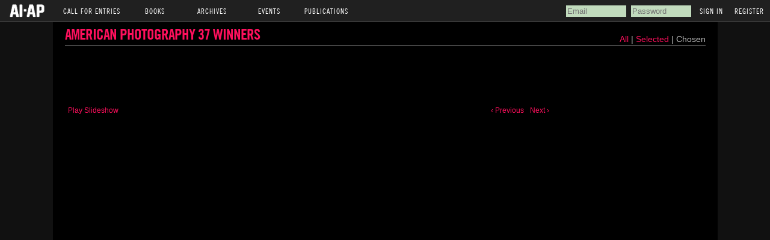

--- FILE ---
content_type: text/html; charset=utf-8
request_url: https://www.ai-ap.com/slideshow/AP/37/adam-glanzman/?status=chosen
body_size: 3661
content:
<!DOCTYPE html PUBLIC "-//W3C//DTD HTML 4.01 Transitional//EN">
<html>
<head>
    <meta http-equiv="Content-type" content="text/html; charset=utf-8">
    <title>AI-AP Slideshow</title>
    <link rel="icon" type="image/gif" href="https://s3.amazonaws.com/static.ai-ap.com/favicon.ico"/>
    <link rel="stylesheet" href="https://s3.amazonaws.com/static.ai-ap.com/css/style.css" type="text/css"/>
    <link rel="stylesheet" href="https://s3.amazonaws.com/static.ai-ap.com/slideshow/css/galleriffic/basic.css" type="text/css"/>
    <link rel="stylesheet" href="https://s3.amazonaws.com/static.ai-ap.com/slideshow/css/galleriffic/galleriffic-5.css" type="text/css"/>
    <link rel="stylesheet" href="https://s3.amazonaws.com/static.ai-ap.com/slideshow/css/galleriffic/black.css" type="text/css"/>
    <link type="text/css" rel="stylesheet" href="https://fast.fonts.net/cssapi/f6df8b32-38c5-4215-be33-6f2bc3edce9b.css"/>
    

    <script type="text/javascript" src="//ajax.googleapis.com/ajax/libs/jquery/1.8.3/jquery.min.js"></script>
<script type="text/javascript">
    if (typeof jQuery == 'undefined') {
        document.write(unescape("%3Cscript src='/static/js/jquery.min-1.8.3.js' type='text/javascript'%3E%3C/script%3E")); }
</script>

    <script type="text/javascript" src="https://s3.amazonaws.com/static.ai-ap.com/slideshow/js/jquery.history.js"></script>
    <script type="text/javascript" src="https://s3.amazonaws.com/static.ai-ap.com/slideshow/js/jquery.galleriffic.js"></script>
    <script type="text/javascript" src="https://s3.amazonaws.com/static.ai-ap.com/js/jquery.opacityrollover.js"></script>
    <!-- We only want the thunbnails to display when javascript is disabled -->
    <script type="text/javascript">
        document.write('<style>.noscript { display: none; }</style>');
    </script>
    
</head>

<body>
<div id="top_header">
    <ul>
        <li class="main"><a href="/" ><img src="https://s3.amazonaws.com/static.ai-ap.com/images/logo.png" /></a></li>
        <li class="main">Call For Entries
            <ul>
                <li><a href="/cfe/">AI-AP</a></li>
                <li><a href="/cfe/latin/">LAI-LAF</a></li>
                <li><a href="/cfe/motion/">Motion</a></li>
                <li><a href="/cfe/apopen/">AP Open</a></li>
                <!--<li><a href="/cfe/IMA/entry/">IMA (Int'l Motion Arts)</a></li>-->
            </ul>
        </li>
        <li class="main">Books
            <ul>
                <li><a href="/book-order/">Order Books</a></li>
                <li><a href="/juries-designers/">Juries, Designers &amp; Covers</a></li>
            </ul>
        </li>
        <li class="main">Archives
            <ul>
                <li><a href="/archive/AI/">AI</a></li>
                <li><a href="/archive/AP/">AP</a></li>
                <li><a href="/archive/LAI/">LAI</a></li>
                <li><a href="/archive/LAF/">LAF</a></li>
                <li><a href="/archive/IMAA/">Motion</a></li>
            </ul>
        </li>
        <li class="main">Events
            <ul>
                <li><a href="/events/theparty/">The Party</a></li>
                <li><a href="/events/bigtalk/">Big Talk Symposium</a></li>
                <li><a href="/illustration-week/">Illustration Week</a></li>
            </ul>
        </li>
        <li class="main">Publications
            <ul>
                <li><a href="/publications/pro-photo-daily/">Pro Photo Daily</a></li>
                <li><a href="/publications/motion-arts-pro/">Motion Arts Pro Daily</a></li>
                <li><a href="/publications/dart/">DART: Design Arts Daily</a></li>
                <li><a href="/publications/dispatches-from-latin-america/">Dispatches from Latin America</a></li>
                <li><a href="/publications/profiles/">Profiles</a></li>
                <li><a href="/publications/streettests/">Streettests</a></li>
            </ul>
        </li>
    </ul>
    
    
        <div id="signin_reg">
            <!-- <a class="signin" id="signin" name='signin' href='/cfe/'>Returning User Login</a>&nbsp; --><!-- <a href="/password-reset/" id="resend_password_link">Forgot your password?</a> -->
            <form method="post" name='popSigninForm' id="popSigninForm" action="/login/?next=/slideshow/AP/37/adam-glanzman/">
                <div style='display:none'><input type="hidden" name="csrfmiddlewaretoken" value="XGYh6hNuMYiDaGIHMI1TdoKL18vMiVrU9cWiR5WNAXGFRILS3XLVm9RTEltWNppd"></div>
                <input id="username" name="username" title="email" tabindex="4" type="text" placeholder="Email">
                <input id="password" name="password" value="" title="password" tabindex="5" type="password" placeholder="Password">
                <input value="Sign In" tabindex="7" type="submit">
                <a href="/register/" id="register">Register</a>
            </form>
        </div><!--/end signin_reg-->
    
</div><!--/end top_header-->
<div id="m_header">
    
    <ul>
        <li><a href="/login/#login">Sign In</a></li>
        <li><a href="/register/#col_1">Register</a></li>
    </ul>
    
</div><!--/end m_header-->
<div id="wrap">

    <style>
        a {
        
            color: #ff105d;
        
        }
    </style>


    <div id="page">
        <div id="container">
            <div style="float:left;width:100%;border-bottom:1px solid #666;padding-bottom:2px;margin-bottom:15px;">
                <h1 style="float:left;"><a href="/slideshow/">American Photography 37 Winners</a>  </h1>
                <div style="float:right;font-size:14px;">

                    <a href="/slideshow/AP/37/">All</a> |

                     <a href="?status=selected">  Selected  </a>  |
                     Chosen 

                    
                </div>
            </div>


            
            <!-- Start Advanced Gallery Html Containers -->

            <div class="navigation-container">
                <div id="thumbs" class="navigation">
                    <a class="pageLink prev" style="visibility: hidden;" href="#" title="Previous Page"></a>
                    <ul class="thumbs noscript">
                        
                    </ul>
                    <a class="pageLink next" style="visibility: hidden;" href="#" title="Next Page"></a>
                </div>
            </div>
            <div class="content">
                <div class="slideshow-container">
                    <div id="controls" class="controls"></div>
                    <div id="loading" class="loader"></div>
                    <div id="slideshow" class="slideshow"></div>
                </div>
                <div id="caption" class="caption-container">
                    <div class="photo-index"></div>
                </div>
            </div>
            <!-- End Gallery Html Containers -->
            <div style="clear: both;"></div>
        </div>
    </div>
    <div id="footer">AI-AP</div>
    <script type="text/javascript">
        jQuery(document).ready(function ($) {
            // We only want these styles applied when javascript is enabled
            $('div.content').css('display', 'block');

            // Initially set opacity on thumbs and add
            // additional styling for hover effect on thumbs
            var onMouseOutOpacity = 0.67;
            $('#thumbs ul.thumbs li, div.navigation a.pageLink').opacityrollover({
                mouseOutOpacity: onMouseOutOpacity,
                mouseOverOpacity: 1.0,
                fadeSpeed: 'fast',
                exemptionSelector: '.selected'
            });

            // Enable toggling of the caption
            var captionOpacity = 0.0;
            $('#captionToggle a').click(function (e) {
                var link = $(this);

                var isOff = link.hasClass('off');
                var removeClass = isOff ? 'off' : 'on';
                var addClass = isOff ? 'on' : 'off';
                var linkText = isOff ? 'Hide Caption' : 'Show Caption';
                captionOpacity = isOff ? 0.7 : 0.0;

                link.removeClass(removeClass).addClass(addClass).text(linkText).attr('title', linkText);
                $('#caption span.image-caption').fadeTo(500, captionOpacity);

                e.preventDefault();
            });

            // Initialize Advanced Galleriffic Gallery
            var gallery = $('#thumbs').galleriffic({
                delay: 5000,
                numThumbs: 9,
                preloadAhead: 1,
                enableTopPager: false,
                enableBottomPager: false,
                imageContainerSel: '#slideshow',
                controlsContainerSel: '#controls',
                captionContainerSel: '#caption',
                loadingContainerSel: '#loading',
                renderSSControls: true,
                renderNavControls: true,
                playLinkText: 'Play Slideshow',
                pauseLinkText: 'Pause Slideshow',
                prevLinkText: '&lsaquo; Previous',
                nextLinkText: 'Next &rsaquo;',
                nextPageLinkText: 'Next &rsaquo;',
                prevPageLinkText: '&lsaquo; Prev',
                enableHistory: false,
                autoStart: true,
                syncTransitions: true,
                defaultTransitionDuration: 900,
                onSlideChange: function (prevIndex, nextIndex) {
                    // 'this' refers to the gallery, which is an extension of $('#thumbs')
                    this.find('ul.thumbs').children()
                        .eq(prevIndex).fadeTo('fast', onMouseOutOpacity).end()
                        .eq(nextIndex).fadeTo('fast', 1.0);

                    // Update the photo index display
                    this.$captionContainer.find('div.photo-index')
                        .html('Photo ' + (nextIndex + 1) + ' of ' + this.data.length);
                },
                onPageTransitionOut: function (callback) {
                    this.fadeTo('fast', 0.0, callback);
                },
                onPageTransitionIn: function () {
                    var prevPageLink = this.find('a.prev').css('visibility', 'hidden');
                    var nextPageLink = this.find('a.next').css('visibility', 'hidden');

                    // Show appropriate next / prev page links
                    if (this.displayedPage > 0)
                        prevPageLink.css('visibility', 'visible');

                    var lastPage = this.getNumPages() - 1;
                    if (this.displayedPage < lastPage)
                        nextPageLink.css('visibility', 'visible');

                    this.fadeTo('fast', 1.0);
                }
            });

            /**************** Event handlers for custom next / prev page links **********************/

            gallery.find('a.prev').click(function (e) {
                gallery.previousPage();
                e.preventDefault();
            });

            gallery.find('a.next').click(function (e) {
                gallery.nextPage();
                e.preventDefault();
            });

            /****************************************************************************************/

            /**** Functions to support integration of galleriffic with the jquery.history plugin ****/

            // PageLoad function
            // This function is called when:
            // 1. after calling $.historyInit();
            // 2. after calling $.historyLoad();
            // 3. after pushing "Go Back" button of a browser
            function pageload(hash) {
                // alert("pageload: " + hash);
                // hash doesn't contain the first # character.
                if (hash) {
                    $.galleriffic.gotoImage(hash);
                } else {
                    gallery.gotoIndex(0);
                }
            }

            // Initialize history plugin.
            // The callback is called at once by present location.hash.
            $.historyInit(pageload, "advanced.html");

            // set onlick event for buttons using the jQuery 1.3 live method
            $("a[rel='history']").live('click', function (e) {
                if (e.button != 0) return true;

                var hash = this.href;
                hash = hash.replace(/^.*#/, '');

                // moves to a new page.
                // pageload is called at once.
                // hash don't contain "#", "?"
                $.historyLoad(hash);

                return false;
            });

            /****************************************************************************************/
        });
        
    </script>
</div>
</body>

</html>


--- FILE ---
content_type: text/css
request_url: https://s3.amazonaws.com/static.ai-ap.com/slideshow/css/galleriffic/black.css
body_size: 424
content:

div.navigation a.prev {
    background-image: url('//s3.amazonaws.com/static.ai-ap.com/images/gallerific/prevPageArrowWhite.gif');
}
div.navigation a.next {
    background-image: url('//s3.amazonaws.com/static.ai-ap.com/images/gallerific/nextPageArrowWhite.gif');
}
div.loader {
    background-image: url('//s3.amazonaws.com/static.ai-ap.com/images/gallerific/loaderWhite.gif');
}

body{
    background-color: #111;
    color: #bbb;
}
a{
    color: #f70;
}
h2 {
    color: #ccc;
}
div#page {
    background-color: #000;
    border-color: #222;
    height: 800px;
}
div#footer {
    color: #888;
}
div.caption-container {
    color: #eee;
}
div.image-title {
    font-weight: bold;
    font-size: 1.4em;
}
div.image-desc {
    line-height: 1.3em;
    padding-top: 12px;
}
div.download {
    margin-top: 8px;
}
div.photo-index {
    color: #888;
}

div.slideshow img {
    border-color: #333;
}
ul.thumbs li.selected a.thumb {
    background: #fff;
}
div.pagination a:hover {
    background-color: #111;
}
div.pagination span.current {
    background-color: #fff;
    border-color: #fff;
    color: #000;
}